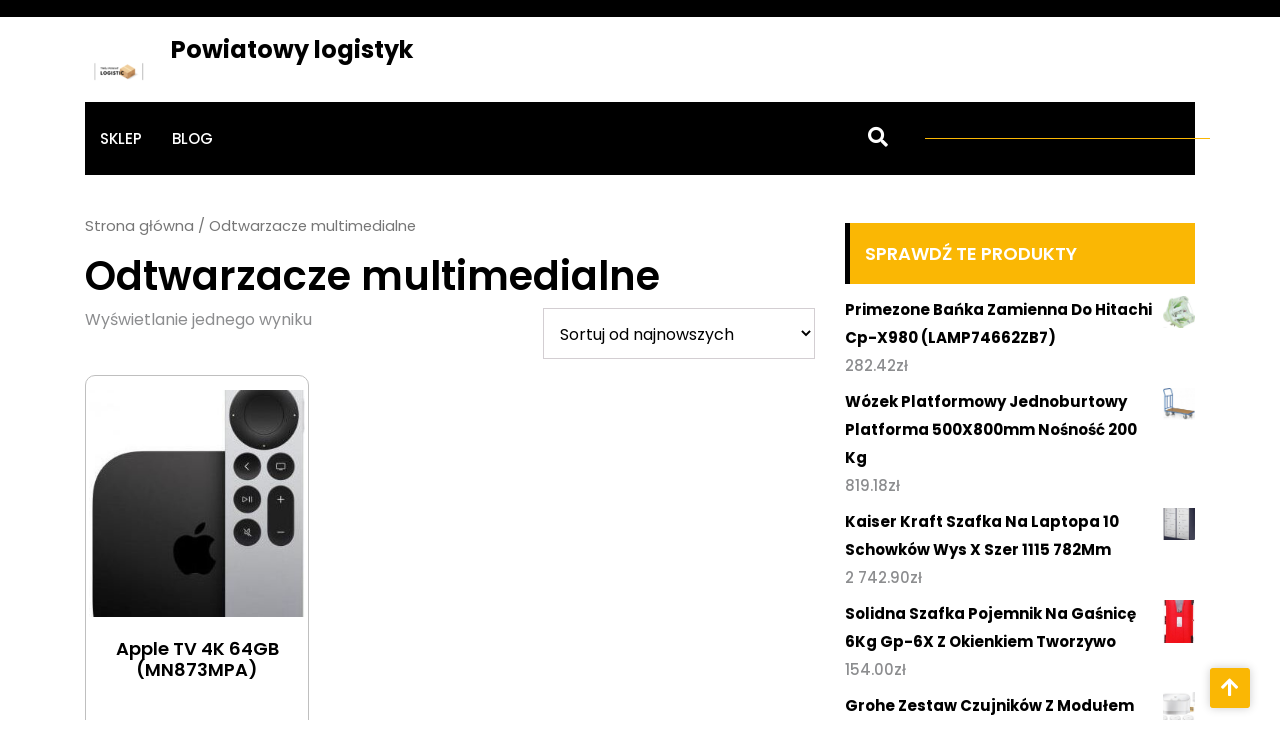

--- FILE ---
content_type: text/html; charset=UTF-8
request_url: https://powiatolkusz.pl/kategoria-produktu/odtwarzacze-multimedialne/
body_size: 13000
content:
<!DOCTYPE html>
<html lang="pl-PL">
<head>

<meta http-equiv="Content-Type" content="text/html; charset=UTF-8" />
<meta name="viewport" content="width=device-width, initial-scale=1.0, maximum-scale=1.2, user-scalable=yes" />

<title>Odtwarzacze multimedialne &#8211; Powiatowy logistyk</title>
<meta name='robots' content='max-image-preview:large' />
<link rel="alternate" type="application/rss+xml" title="Powiatowy logistyk &raquo; Kanał z wpisami" href="https://powiatolkusz.pl/feed/" />
<link rel="alternate" type="application/rss+xml" title="Powiatowy logistyk &raquo; Kanał z komentarzami" href="https://powiatolkusz.pl/comments/feed/" />
<link rel="alternate" type="application/rss+xml" title="Kanał Powiatowy logistyk &raquo; Odtwarzacze multimedialne Kategoria" href="https://powiatolkusz.pl/kategoria-produktu/odtwarzacze-multimedialne/feed/" />
<script type="text/javascript">
window._wpemojiSettings = {"baseUrl":"https:\/\/s.w.org\/images\/core\/emoji\/14.0.0\/72x72\/","ext":".png","svgUrl":"https:\/\/s.w.org\/images\/core\/emoji\/14.0.0\/svg\/","svgExt":".svg","source":{"concatemoji":"https:\/\/powiatolkusz.pl\/wp-includes\/js\/wp-emoji-release.min.js?ver=6.2"}};
/*! This file is auto-generated */
!function(e,a,t){var n,r,o,i=a.createElement("canvas"),p=i.getContext&&i.getContext("2d");function s(e,t){p.clearRect(0,0,i.width,i.height),p.fillText(e,0,0);e=i.toDataURL();return p.clearRect(0,0,i.width,i.height),p.fillText(t,0,0),e===i.toDataURL()}function c(e){var t=a.createElement("script");t.src=e,t.defer=t.type="text/javascript",a.getElementsByTagName("head")[0].appendChild(t)}for(o=Array("flag","emoji"),t.supports={everything:!0,everythingExceptFlag:!0},r=0;r<o.length;r++)t.supports[o[r]]=function(e){if(p&&p.fillText)switch(p.textBaseline="top",p.font="600 32px Arial",e){case"flag":return s("\ud83c\udff3\ufe0f\u200d\u26a7\ufe0f","\ud83c\udff3\ufe0f\u200b\u26a7\ufe0f")?!1:!s("\ud83c\uddfa\ud83c\uddf3","\ud83c\uddfa\u200b\ud83c\uddf3")&&!s("\ud83c\udff4\udb40\udc67\udb40\udc62\udb40\udc65\udb40\udc6e\udb40\udc67\udb40\udc7f","\ud83c\udff4\u200b\udb40\udc67\u200b\udb40\udc62\u200b\udb40\udc65\u200b\udb40\udc6e\u200b\udb40\udc67\u200b\udb40\udc7f");case"emoji":return!s("\ud83e\udef1\ud83c\udffb\u200d\ud83e\udef2\ud83c\udfff","\ud83e\udef1\ud83c\udffb\u200b\ud83e\udef2\ud83c\udfff")}return!1}(o[r]),t.supports.everything=t.supports.everything&&t.supports[o[r]],"flag"!==o[r]&&(t.supports.everythingExceptFlag=t.supports.everythingExceptFlag&&t.supports[o[r]]);t.supports.everythingExceptFlag=t.supports.everythingExceptFlag&&!t.supports.flag,t.DOMReady=!1,t.readyCallback=function(){t.DOMReady=!0},t.supports.everything||(n=function(){t.readyCallback()},a.addEventListener?(a.addEventListener("DOMContentLoaded",n,!1),e.addEventListener("load",n,!1)):(e.attachEvent("onload",n),a.attachEvent("onreadystatechange",function(){"complete"===a.readyState&&t.readyCallback()})),(e=t.source||{}).concatemoji?c(e.concatemoji):e.wpemoji&&e.twemoji&&(c(e.twemoji),c(e.wpemoji)))}(window,document,window._wpemojiSettings);
</script>
<style type="text/css">
img.wp-smiley,
img.emoji {
	display: inline !important;
	border: none !important;
	box-shadow: none !important;
	height: 1em !important;
	width: 1em !important;
	margin: 0 0.07em !important;
	vertical-align: -0.1em !important;
	background: none !important;
	padding: 0 !important;
}
</style>
	<link rel='stylesheet' id='wp-block-library-css' href='https://powiatolkusz.pl/wp-includes/css/dist/block-library/style.min.css?ver=6.2' type='text/css' media='all' />
<style id='wp-block-library-theme-inline-css' type='text/css'>
.wp-block-audio figcaption{color:#555;font-size:13px;text-align:center}.is-dark-theme .wp-block-audio figcaption{color:hsla(0,0%,100%,.65)}.wp-block-audio{margin:0 0 1em}.wp-block-code{border:1px solid #ccc;border-radius:4px;font-family:Menlo,Consolas,monaco,monospace;padding:.8em 1em}.wp-block-embed figcaption{color:#555;font-size:13px;text-align:center}.is-dark-theme .wp-block-embed figcaption{color:hsla(0,0%,100%,.65)}.wp-block-embed{margin:0 0 1em}.blocks-gallery-caption{color:#555;font-size:13px;text-align:center}.is-dark-theme .blocks-gallery-caption{color:hsla(0,0%,100%,.65)}.wp-block-image figcaption{color:#555;font-size:13px;text-align:center}.is-dark-theme .wp-block-image figcaption{color:hsla(0,0%,100%,.65)}.wp-block-image{margin:0 0 1em}.wp-block-pullquote{border-bottom:4px solid;border-top:4px solid;color:currentColor;margin-bottom:1.75em}.wp-block-pullquote cite,.wp-block-pullquote footer,.wp-block-pullquote__citation{color:currentColor;font-size:.8125em;font-style:normal;text-transform:uppercase}.wp-block-quote{border-left:.25em solid;margin:0 0 1.75em;padding-left:1em}.wp-block-quote cite,.wp-block-quote footer{color:currentColor;font-size:.8125em;font-style:normal;position:relative}.wp-block-quote.has-text-align-right{border-left:none;border-right:.25em solid;padding-left:0;padding-right:1em}.wp-block-quote.has-text-align-center{border:none;padding-left:0}.wp-block-quote.is-large,.wp-block-quote.is-style-large,.wp-block-quote.is-style-plain{border:none}.wp-block-search .wp-block-search__label{font-weight:700}.wp-block-search__button{border:1px solid #ccc;padding:.375em .625em}:where(.wp-block-group.has-background){padding:1.25em 2.375em}.wp-block-separator.has-css-opacity{opacity:.4}.wp-block-separator{border:none;border-bottom:2px solid;margin-left:auto;margin-right:auto}.wp-block-separator.has-alpha-channel-opacity{opacity:1}.wp-block-separator:not(.is-style-wide):not(.is-style-dots){width:100px}.wp-block-separator.has-background:not(.is-style-dots){border-bottom:none;height:1px}.wp-block-separator.has-background:not(.is-style-wide):not(.is-style-dots){height:2px}.wp-block-table{margin:0 0 1em}.wp-block-table td,.wp-block-table th{word-break:normal}.wp-block-table figcaption{color:#555;font-size:13px;text-align:center}.is-dark-theme .wp-block-table figcaption{color:hsla(0,0%,100%,.65)}.wp-block-video figcaption{color:#555;font-size:13px;text-align:center}.is-dark-theme .wp-block-video figcaption{color:hsla(0,0%,100%,.65)}.wp-block-video{margin:0 0 1em}.wp-block-template-part.has-background{margin-bottom:0;margin-top:0;padding:1.25em 2.375em}
</style>
<link rel='stylesheet' id='wc-blocks-vendors-style-css' href='https://powiatolkusz.pl/wp-content/plugins/woocommerce/packages/woocommerce-blocks/build/wc-blocks-vendors-style.css?ver=9.8.5' type='text/css' media='all' />
<link rel='stylesheet' id='wc-blocks-style-css' href='https://powiatolkusz.pl/wp-content/plugins/woocommerce/packages/woocommerce-blocks/build/wc-blocks-style.css?ver=9.8.5' type='text/css' media='all' />
<link rel='stylesheet' id='classic-theme-styles-css' href='https://powiatolkusz.pl/wp-includes/css/classic-themes.min.css?ver=6.2' type='text/css' media='all' />
<style id='global-styles-inline-css' type='text/css'>
body{--wp--preset--color--black: #000000;--wp--preset--color--cyan-bluish-gray: #abb8c3;--wp--preset--color--white: #ffffff;--wp--preset--color--pale-pink: #f78da7;--wp--preset--color--vivid-red: #cf2e2e;--wp--preset--color--luminous-vivid-orange: #ff6900;--wp--preset--color--luminous-vivid-amber: #fcb900;--wp--preset--color--light-green-cyan: #7bdcb5;--wp--preset--color--vivid-green-cyan: #00d084;--wp--preset--color--pale-cyan-blue: #8ed1fc;--wp--preset--color--vivid-cyan-blue: #0693e3;--wp--preset--color--vivid-purple: #9b51e0;--wp--preset--gradient--vivid-cyan-blue-to-vivid-purple: linear-gradient(135deg,rgba(6,147,227,1) 0%,rgb(155,81,224) 100%);--wp--preset--gradient--light-green-cyan-to-vivid-green-cyan: linear-gradient(135deg,rgb(122,220,180) 0%,rgb(0,208,130) 100%);--wp--preset--gradient--luminous-vivid-amber-to-luminous-vivid-orange: linear-gradient(135deg,rgba(252,185,0,1) 0%,rgba(255,105,0,1) 100%);--wp--preset--gradient--luminous-vivid-orange-to-vivid-red: linear-gradient(135deg,rgba(255,105,0,1) 0%,rgb(207,46,46) 100%);--wp--preset--gradient--very-light-gray-to-cyan-bluish-gray: linear-gradient(135deg,rgb(238,238,238) 0%,rgb(169,184,195) 100%);--wp--preset--gradient--cool-to-warm-spectrum: linear-gradient(135deg,rgb(74,234,220) 0%,rgb(151,120,209) 20%,rgb(207,42,186) 40%,rgb(238,44,130) 60%,rgb(251,105,98) 80%,rgb(254,248,76) 100%);--wp--preset--gradient--blush-light-purple: linear-gradient(135deg,rgb(255,206,236) 0%,rgb(152,150,240) 100%);--wp--preset--gradient--blush-bordeaux: linear-gradient(135deg,rgb(254,205,165) 0%,rgb(254,45,45) 50%,rgb(107,0,62) 100%);--wp--preset--gradient--luminous-dusk: linear-gradient(135deg,rgb(255,203,112) 0%,rgb(199,81,192) 50%,rgb(65,88,208) 100%);--wp--preset--gradient--pale-ocean: linear-gradient(135deg,rgb(255,245,203) 0%,rgb(182,227,212) 50%,rgb(51,167,181) 100%);--wp--preset--gradient--electric-grass: linear-gradient(135deg,rgb(202,248,128) 0%,rgb(113,206,126) 100%);--wp--preset--gradient--midnight: linear-gradient(135deg,rgb(2,3,129) 0%,rgb(40,116,252) 100%);--wp--preset--duotone--dark-grayscale: url('#wp-duotone-dark-grayscale');--wp--preset--duotone--grayscale: url('#wp-duotone-grayscale');--wp--preset--duotone--purple-yellow: url('#wp-duotone-purple-yellow');--wp--preset--duotone--blue-red: url('#wp-duotone-blue-red');--wp--preset--duotone--midnight: url('#wp-duotone-midnight');--wp--preset--duotone--magenta-yellow: url('#wp-duotone-magenta-yellow');--wp--preset--duotone--purple-green: url('#wp-duotone-purple-green');--wp--preset--duotone--blue-orange: url('#wp-duotone-blue-orange');--wp--preset--font-size--small: 13px;--wp--preset--font-size--medium: 20px;--wp--preset--font-size--large: 36px;--wp--preset--font-size--x-large: 42px;--wp--preset--spacing--20: 0.44rem;--wp--preset--spacing--30: 0.67rem;--wp--preset--spacing--40: 1rem;--wp--preset--spacing--50: 1.5rem;--wp--preset--spacing--60: 2.25rem;--wp--preset--spacing--70: 3.38rem;--wp--preset--spacing--80: 5.06rem;--wp--preset--shadow--natural: 6px 6px 9px rgba(0, 0, 0, 0.2);--wp--preset--shadow--deep: 12px 12px 50px rgba(0, 0, 0, 0.4);--wp--preset--shadow--sharp: 6px 6px 0px rgba(0, 0, 0, 0.2);--wp--preset--shadow--outlined: 6px 6px 0px -3px rgba(255, 255, 255, 1), 6px 6px rgba(0, 0, 0, 1);--wp--preset--shadow--crisp: 6px 6px 0px rgba(0, 0, 0, 1);}:where(.is-layout-flex){gap: 0.5em;}body .is-layout-flow > .alignleft{float: left;margin-inline-start: 0;margin-inline-end: 2em;}body .is-layout-flow > .alignright{float: right;margin-inline-start: 2em;margin-inline-end: 0;}body .is-layout-flow > .aligncenter{margin-left: auto !important;margin-right: auto !important;}body .is-layout-constrained > .alignleft{float: left;margin-inline-start: 0;margin-inline-end: 2em;}body .is-layout-constrained > .alignright{float: right;margin-inline-start: 2em;margin-inline-end: 0;}body .is-layout-constrained > .aligncenter{margin-left: auto !important;margin-right: auto !important;}body .is-layout-constrained > :where(:not(.alignleft):not(.alignright):not(.alignfull)){max-width: var(--wp--style--global--content-size);margin-left: auto !important;margin-right: auto !important;}body .is-layout-constrained > .alignwide{max-width: var(--wp--style--global--wide-size);}body .is-layout-flex{display: flex;}body .is-layout-flex{flex-wrap: wrap;align-items: center;}body .is-layout-flex > *{margin: 0;}:where(.wp-block-columns.is-layout-flex){gap: 2em;}.has-black-color{color: var(--wp--preset--color--black) !important;}.has-cyan-bluish-gray-color{color: var(--wp--preset--color--cyan-bluish-gray) !important;}.has-white-color{color: var(--wp--preset--color--white) !important;}.has-pale-pink-color{color: var(--wp--preset--color--pale-pink) !important;}.has-vivid-red-color{color: var(--wp--preset--color--vivid-red) !important;}.has-luminous-vivid-orange-color{color: var(--wp--preset--color--luminous-vivid-orange) !important;}.has-luminous-vivid-amber-color{color: var(--wp--preset--color--luminous-vivid-amber) !important;}.has-light-green-cyan-color{color: var(--wp--preset--color--light-green-cyan) !important;}.has-vivid-green-cyan-color{color: var(--wp--preset--color--vivid-green-cyan) !important;}.has-pale-cyan-blue-color{color: var(--wp--preset--color--pale-cyan-blue) !important;}.has-vivid-cyan-blue-color{color: var(--wp--preset--color--vivid-cyan-blue) !important;}.has-vivid-purple-color{color: var(--wp--preset--color--vivid-purple) !important;}.has-black-background-color{background-color: var(--wp--preset--color--black) !important;}.has-cyan-bluish-gray-background-color{background-color: var(--wp--preset--color--cyan-bluish-gray) !important;}.has-white-background-color{background-color: var(--wp--preset--color--white) !important;}.has-pale-pink-background-color{background-color: var(--wp--preset--color--pale-pink) !important;}.has-vivid-red-background-color{background-color: var(--wp--preset--color--vivid-red) !important;}.has-luminous-vivid-orange-background-color{background-color: var(--wp--preset--color--luminous-vivid-orange) !important;}.has-luminous-vivid-amber-background-color{background-color: var(--wp--preset--color--luminous-vivid-amber) !important;}.has-light-green-cyan-background-color{background-color: var(--wp--preset--color--light-green-cyan) !important;}.has-vivid-green-cyan-background-color{background-color: var(--wp--preset--color--vivid-green-cyan) !important;}.has-pale-cyan-blue-background-color{background-color: var(--wp--preset--color--pale-cyan-blue) !important;}.has-vivid-cyan-blue-background-color{background-color: var(--wp--preset--color--vivid-cyan-blue) !important;}.has-vivid-purple-background-color{background-color: var(--wp--preset--color--vivid-purple) !important;}.has-black-border-color{border-color: var(--wp--preset--color--black) !important;}.has-cyan-bluish-gray-border-color{border-color: var(--wp--preset--color--cyan-bluish-gray) !important;}.has-white-border-color{border-color: var(--wp--preset--color--white) !important;}.has-pale-pink-border-color{border-color: var(--wp--preset--color--pale-pink) !important;}.has-vivid-red-border-color{border-color: var(--wp--preset--color--vivid-red) !important;}.has-luminous-vivid-orange-border-color{border-color: var(--wp--preset--color--luminous-vivid-orange) !important;}.has-luminous-vivid-amber-border-color{border-color: var(--wp--preset--color--luminous-vivid-amber) !important;}.has-light-green-cyan-border-color{border-color: var(--wp--preset--color--light-green-cyan) !important;}.has-vivid-green-cyan-border-color{border-color: var(--wp--preset--color--vivid-green-cyan) !important;}.has-pale-cyan-blue-border-color{border-color: var(--wp--preset--color--pale-cyan-blue) !important;}.has-vivid-cyan-blue-border-color{border-color: var(--wp--preset--color--vivid-cyan-blue) !important;}.has-vivid-purple-border-color{border-color: var(--wp--preset--color--vivid-purple) !important;}.has-vivid-cyan-blue-to-vivid-purple-gradient-background{background: var(--wp--preset--gradient--vivid-cyan-blue-to-vivid-purple) !important;}.has-light-green-cyan-to-vivid-green-cyan-gradient-background{background: var(--wp--preset--gradient--light-green-cyan-to-vivid-green-cyan) !important;}.has-luminous-vivid-amber-to-luminous-vivid-orange-gradient-background{background: var(--wp--preset--gradient--luminous-vivid-amber-to-luminous-vivid-orange) !important;}.has-luminous-vivid-orange-to-vivid-red-gradient-background{background: var(--wp--preset--gradient--luminous-vivid-orange-to-vivid-red) !important;}.has-very-light-gray-to-cyan-bluish-gray-gradient-background{background: var(--wp--preset--gradient--very-light-gray-to-cyan-bluish-gray) !important;}.has-cool-to-warm-spectrum-gradient-background{background: var(--wp--preset--gradient--cool-to-warm-spectrum) !important;}.has-blush-light-purple-gradient-background{background: var(--wp--preset--gradient--blush-light-purple) !important;}.has-blush-bordeaux-gradient-background{background: var(--wp--preset--gradient--blush-bordeaux) !important;}.has-luminous-dusk-gradient-background{background: var(--wp--preset--gradient--luminous-dusk) !important;}.has-pale-ocean-gradient-background{background: var(--wp--preset--gradient--pale-ocean) !important;}.has-electric-grass-gradient-background{background: var(--wp--preset--gradient--electric-grass) !important;}.has-midnight-gradient-background{background: var(--wp--preset--gradient--midnight) !important;}.has-small-font-size{font-size: var(--wp--preset--font-size--small) !important;}.has-medium-font-size{font-size: var(--wp--preset--font-size--medium) !important;}.has-large-font-size{font-size: var(--wp--preset--font-size--large) !important;}.has-x-large-font-size{font-size: var(--wp--preset--font-size--x-large) !important;}
.wp-block-navigation a:where(:not(.wp-element-button)){color: inherit;}
:where(.wp-block-columns.is-layout-flex){gap: 2em;}
.wp-block-pullquote{font-size: 1.5em;line-height: 1.6;}
</style>
<link rel='stylesheet' id='woocommerce-layout-css' href='https://powiatolkusz.pl/wp-content/plugins/woocommerce/assets/css/woocommerce-layout.css?ver=7.6.1' type='text/css' media='all' />
<link rel='stylesheet' id='woocommerce-smallscreen-css' href='https://powiatolkusz.pl/wp-content/plugins/woocommerce/assets/css/woocommerce-smallscreen.css?ver=7.6.1' type='text/css' media='only screen and (max-width: 768px)' />
<link rel='stylesheet' id='woocommerce-general-css' href='https://powiatolkusz.pl/wp-content/plugins/woocommerce/assets/css/woocommerce.css?ver=7.6.1' type='text/css' media='all' />
<style id='woocommerce-inline-inline-css' type='text/css'>
.woocommerce form .form-row .required { visibility: visible; }
</style>
<link rel='stylesheet' id='google-fonts-poppins-css' href='https://powiatolkusz.pl/wp-content/fonts/924f2b451ddbac00cd89832d22083e39.css?ver=1.0' type='text/css' media='all' />
<link rel='stylesheet' id='bootstrap-css-css' href='https://powiatolkusz.pl/wp-content/themes/logistic-cargo-trucking/css/bootstrap.css?ver=4.5.0' type='text/css' media='all' />
<link rel='stylesheet' id='fontawesome-css-css' href='https://powiatolkusz.pl/wp-content/themes/logistic-cargo-trucking/css/fontawesome-all.css?ver=4.5.0' type='text/css' media='all' />
<link rel='stylesheet' id='owl.carousel-css-css' href='https://powiatolkusz.pl/wp-content/themes/logistic-cargo-trucking/css/owl.carousel.css?ver=2.3.4' type='text/css' media='all' />
<link rel='stylesheet' id='logistic-cargo-trucking-style-css' href='https://powiatolkusz.pl/wp-content/themes/logistic-cargo-trucking/style.css?ver=6.2' type='text/css' media='all' />
<style id='logistic-cargo-trucking-style-inline-css' type='text/css'>
#main-menu ul li a{text-transform: uppercase ; font-size: 15px;}body{width: %; margin: auto;}.blog_inner_box{text-align:center;}

		.custom-logo{
			height: px !important;
			width: px !important;
		}
	

		.button-box,#main-menu ul.children li a:hover,#main-menu ul.sub-menu li a:hover,p.slider_btn a,.slider .owl-nav button,.pagination .nav-links a:hover,.pagination .nav-links a:focus,.pagination .nav-links span.current,.logistic-cargo-trucking-pagination span.current,.logistic-cargo-trucking-pagination span.current:hover,.logistic-cargo-trucking-pagination span.current:focus,.logistic-cargo-trucking-pagination a span:hover,.logistic-cargo-trucking-pagination a span:focus,.comment-respond input#submit,.comment-reply a,.sidebar-area .tagcloud a:hover,.searchform input[type=submit],.searchform input[type=submit]:hover ,.searchform input[type=submit]:focus,.menu-toggle,.dropdown-toggle,.scroll-up a,nav.woocommerce-MyAccount-navigation ul li,.woocommerce .woocommerce-info .button, .woocommerce .woocommerce-message .button,.woocommerce-page .woocommerce-info .button, .woocommerce-page .woocommerce-message .button,.woocommerce button.button,.woocommerce a.button,.woocommerce a.button.alt,.woocommerce a.button,.sidebar-area h4.title,.sidebar-area .tagcloud a,.woocommerce #respond input#submit.alt, .woocommerce a.button.alt, .woocommerce button.button.alt, .woocommerce input.button.alt, .woocommerce #respond input#submit, .woocommerce a.button, .woocommerce button.button, .woocommerce input.button, .woocommerce a.added_to_cart {
			background: ;
		}
		a:hover,a:focus,.logo a:hover,.logo a:focus,.header p i,.social-links a,#main-menu a:hover,#main-menu ul li a:hover,#main-menu li:hover > a,#main-menu a:focus,#main-menu ul li a:focus,#main-menu li.focus > a,#main-menu li:focus > a,#main-menu ul li.current-menu-item > a,#main-menu ul li.current_page_item > a,#main-menu ul li.current-menu-parent > a,#main-menu ul li.current_page_ancestor > a,#main-menu ul li.current-menu-ancestor > a,.post-meta i,.logo a:hover,.logo a:focus,.header p span,.woocommerce ul.products li.product .price, .woocommerce div.product p.price, .woocommerce div.product span.price {
			color: ;
		}
		#main-menu a:hover,#main-menu ul li a:hover,#main-menu li:hover > a,#main-menu a:focus,#main-menu ul li a:focus,#main-menu li.focus > a,#main-menu li:focus > a,#main-menu ul li.current-menu-item > a,#main-menu ul li.current_page_item > a,#main-menu ul li.current-menu-parent > a,.section_two .owl-carousel button.owl-dot.active,.slider .owl-carousel button.owl-dot.active,#main-menu a:hover,#main-menu ul li.current_page_ancestor > a,#main-menu ul li.current-menu-ancestor > a {
			border-color: ;
		}
		p.slider_btn a,.slider .owl-nav button {
			background:  !important;
		}
		.menu-block,footer,.scroll-up a:hover,.wp-playlist-dark,nav.woocommerce-MyAccount-navigation ul li:hover,.woocommerce #respond input#submit.alt:hover, .woocommerce a.button.alt:hover, .woocommerce button.button.alt:hover, .woocommerce input.button.alt:hover,.woocommerce #respond input#submit:hover, .woocommerce a.button:hover, .woocommerce button.button:hover, .woocommerce input.button:hover,.woocommerce a.added_to_cart:hover,.woocommerce ul.products li.product .onsale,.woocommerce span.onsale {
			background: ;
		}
		p.slider_btn a:hover,.comment-respond input#submit:hover,.comment-reply a:hover {
			background: !important;
		}
		a,h1,h2,h3,h4,h5,h6,.header p,.logo a,.logo span,.social-links a:hover,.top-header p,#main-menu ul.children li a ,#main-menu ul.sub-menu li a,pre,.woocommerce ul.products li.product .price,.woocommerce div.product p.price, .woocommerce div.product span.price{
			color: ;
		}
		.slider .owl-nav button,.sidebar-area .tagcloud a{
			color: !important;
		}
		.section_two .owl-carousel button.owl-dot{
			border-color: ;
		}
	}
	
</style>
<link rel='stylesheet' id='logistic-cargo-trucking-media-css-css' href='https://powiatolkusz.pl/wp-content/themes/logistic-cargo-trucking/css/media.css?ver=2.3.4' type='text/css' media='all' />
<link rel='stylesheet' id='dashicons-css' href='https://powiatolkusz.pl/wp-includes/css/dashicons.min.css?ver=6.2' type='text/css' media='all' />
<link rel='stylesheet' id='logistic-cargo-trucking-woocommerce-css-css' href='https://powiatolkusz.pl/wp-content/themes/logistic-cargo-trucking/css/woocommerce.css?ver=2.3.4' type='text/css' media='all' />
<style id='logistic-cargo-trucking-woocommerce-css-inline-css' type='text/css'>

		.button-box,#main-menu ul.children li a:hover,#main-menu ul.sub-menu li a:hover,p.slider_btn a,.slider .owl-nav button,.pagination .nav-links a:hover,.pagination .nav-links a:focus,.pagination .nav-links span.current,.logistic-cargo-trucking-pagination span.current,.logistic-cargo-trucking-pagination span.current:hover,.logistic-cargo-trucking-pagination span.current:focus,.logistic-cargo-trucking-pagination a span:hover,.logistic-cargo-trucking-pagination a span:focus,.comment-respond input#submit,.comment-reply a,.sidebar-area .tagcloud a:hover,.searchform input[type=submit],.searchform input[type=submit]:hover ,.searchform input[type=submit]:focus,.menu-toggle,.dropdown-toggle,.scroll-up a,nav.woocommerce-MyAccount-navigation ul li,.woocommerce .woocommerce-info .button, .woocommerce .woocommerce-message .button,.woocommerce-page .woocommerce-info .button, .woocommerce-page .woocommerce-message .button,.woocommerce button.button,.woocommerce a.button,.woocommerce a.button.alt,.woocommerce a.button,.sidebar-area h4.title,.sidebar-area .tagcloud a,.woocommerce #respond input#submit.alt, .woocommerce a.button.alt, .woocommerce button.button.alt, .woocommerce input.button.alt, .woocommerce #respond input#submit, .woocommerce a.button, .woocommerce button.button, .woocommerce input.button, .woocommerce a.added_to_cart {
			background: ;
		}
		a:hover,a:focus,.logo a:hover,.logo a:focus,.header p i,.social-links a,#main-menu a:hover,#main-menu ul li a:hover,#main-menu li:hover > a,#main-menu a:focus,#main-menu ul li a:focus,#main-menu li.focus > a,#main-menu li:focus > a,#main-menu ul li.current-menu-item > a,#main-menu ul li.current_page_item > a,#main-menu ul li.current-menu-parent > a,#main-menu ul li.current_page_ancestor > a,#main-menu ul li.current-menu-ancestor > a,.post-meta i,.logo a:hover,.logo a:focus,.header p span,.woocommerce ul.products li.product .price, .woocommerce div.product p.price, .woocommerce div.product span.price {
			color: ;
		}
		#main-menu a:hover,#main-menu ul li a:hover,#main-menu li:hover > a,#main-menu a:focus,#main-menu ul li a:focus,#main-menu li.focus > a,#main-menu li:focus > a,#main-menu ul li.current-menu-item > a,#main-menu ul li.current_page_item > a,#main-menu ul li.current-menu-parent > a,.section_two .owl-carousel button.owl-dot.active,.slider .owl-carousel button.owl-dot.active,#main-menu a:hover,#main-menu ul li.current_page_ancestor > a,#main-menu ul li.current-menu-ancestor > a {
			border-color: ;
		}
		p.slider_btn a,.slider .owl-nav button {
			background:  !important;
		}
		.menu-block,footer,.scroll-up a:hover,.wp-playlist-dark,nav.woocommerce-MyAccount-navigation ul li:hover,.woocommerce #respond input#submit.alt:hover, .woocommerce a.button.alt:hover, .woocommerce button.button.alt:hover, .woocommerce input.button.alt:hover,.woocommerce #respond input#submit:hover, .woocommerce a.button:hover, .woocommerce button.button:hover, .woocommerce input.button:hover,.woocommerce a.added_to_cart:hover,.woocommerce ul.products li.product .onsale,.woocommerce span.onsale {
			background: ;
		}
		p.slider_btn a:hover,.comment-respond input#submit:hover,.comment-reply a:hover {
			background: !important;
		}
		a,h1,h2,h3,h4,h5,h6,.header p,.logo a,.logo span,.social-links a:hover,.top-header p,#main-menu ul.children li a ,#main-menu ul.sub-menu li a,pre,.woocommerce ul.products li.product .price,.woocommerce div.product p.price, .woocommerce div.product span.price{
			color: ;
		}
		.slider .owl-nav button,.sidebar-area .tagcloud a{
			color: !important;
		}
		.section_two .owl-carousel button.owl-dot{
			border-color: ;
		}
	}
	
</style>
<script type='text/javascript' src='https://powiatolkusz.pl/wp-includes/js/jquery/jquery.min.js?ver=3.6.3' id='jquery-core-js'></script>
<script type='text/javascript' src='https://powiatolkusz.pl/wp-includes/js/jquery/jquery-migrate.min.js?ver=3.4.0' id='jquery-migrate-js'></script>
<link rel="https://api.w.org/" href="https://powiatolkusz.pl/wp-json/" /><link rel="alternate" type="application/json" href="https://powiatolkusz.pl/wp-json/wp/v2/product_cat/182" /><link rel="EditURI" type="application/rsd+xml" title="RSD" href="https://powiatolkusz.pl/xmlrpc.php?rsd" />
<link rel="wlwmanifest" type="application/wlwmanifest+xml" href="https://powiatolkusz.pl/wp-includes/wlwmanifest.xml" />
<meta name="generator" content="WordPress 6.2" />
<meta name="generator" content="WooCommerce 7.6.1" />
	<noscript><style>.woocommerce-product-gallery{ opacity: 1 !important; }</style></noscript>
	<link rel="icon" href="https://powiatolkusz.pl/wp-content/uploads/2023/04/cropped-cropped-logo-32x32.png" sizes="32x32" />
<link rel="icon" href="https://powiatolkusz.pl/wp-content/uploads/2023/04/cropped-cropped-logo-192x192.png" sizes="192x192" />
<link rel="apple-touch-icon" href="https://powiatolkusz.pl/wp-content/uploads/2023/04/cropped-cropped-logo-180x180.png" />
<meta name="msapplication-TileImage" content="https://powiatolkusz.pl/wp-content/uploads/2023/04/cropped-cropped-logo-270x270.png" />
		<style type="text/css" id="wp-custom-css">
			.woocommerce ul.products li.product a img {
    height: 250px;
    object-fit: contain;
		width:100%;
}

.woocommerce ul.products li.product .woocommerce-loop-product__title {
    height: 120px;
    overflow: hidden;
}
.woocommerce ul.products li.product, .woocommerce-page ul.products li.product{
	border:#bfbfbf solid 1px;
	padding:3px;
	border-radius:10px;
}
.cross-sell-products {
    display: block;
    width: auto;
	min-height:450px;
	margin-bottom:40px;
}
.cross-sell-product-columns{
	
}
.cross-sell-product {
    width: 30%;
    height: 100%;
    display: block;
    padding: 10px;
	float:left;
	
}
.cross-sell-product img{
    height: 250px;
    object-fit: contain;
    width: 100%;
}
.related .products{
	margin-top:50px;
	clear:both;
}
.cross-sell-product-columns {
    width: 100%;
    height: 100%;
    display: flex;
    justify-content: space-around;
}
.logo-content {
    min-width: 340px;
}
.slider .owl-nav button, .sidebar-area .tagcloud a{
	background:none;
	color:#fab704;
	font-size:11px!important;
	padding:1px;
}
.tagcloud{
overflow: auto;
    height: 300px;
}		</style>
		
</head>

<body class="archive tax-product_cat term-odtwarzacze-multimedialne term-182 wp-custom-logo wp-embed-responsive theme-logistic-cargo-trucking woocommerce woocommerce-page woocommerce-no-js">

<svg xmlns="http://www.w3.org/2000/svg" viewBox="0 0 0 0" width="0" height="0" focusable="false" role="none" style="visibility: hidden; position: absolute; left: -9999px; overflow: hidden;" ><defs><filter id="wp-duotone-dark-grayscale"><feColorMatrix color-interpolation-filters="sRGB" type="matrix" values=" .299 .587 .114 0 0 .299 .587 .114 0 0 .299 .587 .114 0 0 .299 .587 .114 0 0 " /><feComponentTransfer color-interpolation-filters="sRGB" ><feFuncR type="table" tableValues="0 0.49803921568627" /><feFuncG type="table" tableValues="0 0.49803921568627" /><feFuncB type="table" tableValues="0 0.49803921568627" /><feFuncA type="table" tableValues="1 1" /></feComponentTransfer><feComposite in2="SourceGraphic" operator="in" /></filter></defs></svg><svg xmlns="http://www.w3.org/2000/svg" viewBox="0 0 0 0" width="0" height="0" focusable="false" role="none" style="visibility: hidden; position: absolute; left: -9999px; overflow: hidden;" ><defs><filter id="wp-duotone-grayscale"><feColorMatrix color-interpolation-filters="sRGB" type="matrix" values=" .299 .587 .114 0 0 .299 .587 .114 0 0 .299 .587 .114 0 0 .299 .587 .114 0 0 " /><feComponentTransfer color-interpolation-filters="sRGB" ><feFuncR type="table" tableValues="0 1" /><feFuncG type="table" tableValues="0 1" /><feFuncB type="table" tableValues="0 1" /><feFuncA type="table" tableValues="1 1" /></feComponentTransfer><feComposite in2="SourceGraphic" operator="in" /></filter></defs></svg><svg xmlns="http://www.w3.org/2000/svg" viewBox="0 0 0 0" width="0" height="0" focusable="false" role="none" style="visibility: hidden; position: absolute; left: -9999px; overflow: hidden;" ><defs><filter id="wp-duotone-purple-yellow"><feColorMatrix color-interpolation-filters="sRGB" type="matrix" values=" .299 .587 .114 0 0 .299 .587 .114 0 0 .299 .587 .114 0 0 .299 .587 .114 0 0 " /><feComponentTransfer color-interpolation-filters="sRGB" ><feFuncR type="table" tableValues="0.54901960784314 0.98823529411765" /><feFuncG type="table" tableValues="0 1" /><feFuncB type="table" tableValues="0.71764705882353 0.25490196078431" /><feFuncA type="table" tableValues="1 1" /></feComponentTransfer><feComposite in2="SourceGraphic" operator="in" /></filter></defs></svg><svg xmlns="http://www.w3.org/2000/svg" viewBox="0 0 0 0" width="0" height="0" focusable="false" role="none" style="visibility: hidden; position: absolute; left: -9999px; overflow: hidden;" ><defs><filter id="wp-duotone-blue-red"><feColorMatrix color-interpolation-filters="sRGB" type="matrix" values=" .299 .587 .114 0 0 .299 .587 .114 0 0 .299 .587 .114 0 0 .299 .587 .114 0 0 " /><feComponentTransfer color-interpolation-filters="sRGB" ><feFuncR type="table" tableValues="0 1" /><feFuncG type="table" tableValues="0 0.27843137254902" /><feFuncB type="table" tableValues="0.5921568627451 0.27843137254902" /><feFuncA type="table" tableValues="1 1" /></feComponentTransfer><feComposite in2="SourceGraphic" operator="in" /></filter></defs></svg><svg xmlns="http://www.w3.org/2000/svg" viewBox="0 0 0 0" width="0" height="0" focusable="false" role="none" style="visibility: hidden; position: absolute; left: -9999px; overflow: hidden;" ><defs><filter id="wp-duotone-midnight"><feColorMatrix color-interpolation-filters="sRGB" type="matrix" values=" .299 .587 .114 0 0 .299 .587 .114 0 0 .299 .587 .114 0 0 .299 .587 .114 0 0 " /><feComponentTransfer color-interpolation-filters="sRGB" ><feFuncR type="table" tableValues="0 0" /><feFuncG type="table" tableValues="0 0.64705882352941" /><feFuncB type="table" tableValues="0 1" /><feFuncA type="table" tableValues="1 1" /></feComponentTransfer><feComposite in2="SourceGraphic" operator="in" /></filter></defs></svg><svg xmlns="http://www.w3.org/2000/svg" viewBox="0 0 0 0" width="0" height="0" focusable="false" role="none" style="visibility: hidden; position: absolute; left: -9999px; overflow: hidden;" ><defs><filter id="wp-duotone-magenta-yellow"><feColorMatrix color-interpolation-filters="sRGB" type="matrix" values=" .299 .587 .114 0 0 .299 .587 .114 0 0 .299 .587 .114 0 0 .299 .587 .114 0 0 " /><feComponentTransfer color-interpolation-filters="sRGB" ><feFuncR type="table" tableValues="0.78039215686275 1" /><feFuncG type="table" tableValues="0 0.94901960784314" /><feFuncB type="table" tableValues="0.35294117647059 0.47058823529412" /><feFuncA type="table" tableValues="1 1" /></feComponentTransfer><feComposite in2="SourceGraphic" operator="in" /></filter></defs></svg><svg xmlns="http://www.w3.org/2000/svg" viewBox="0 0 0 0" width="0" height="0" focusable="false" role="none" style="visibility: hidden; position: absolute; left: -9999px; overflow: hidden;" ><defs><filter id="wp-duotone-purple-green"><feColorMatrix color-interpolation-filters="sRGB" type="matrix" values=" .299 .587 .114 0 0 .299 .587 .114 0 0 .299 .587 .114 0 0 .299 .587 .114 0 0 " /><feComponentTransfer color-interpolation-filters="sRGB" ><feFuncR type="table" tableValues="0.65098039215686 0.40392156862745" /><feFuncG type="table" tableValues="0 1" /><feFuncB type="table" tableValues="0.44705882352941 0.4" /><feFuncA type="table" tableValues="1 1" /></feComponentTransfer><feComposite in2="SourceGraphic" operator="in" /></filter></defs></svg><svg xmlns="http://www.w3.org/2000/svg" viewBox="0 0 0 0" width="0" height="0" focusable="false" role="none" style="visibility: hidden; position: absolute; left: -9999px; overflow: hidden;" ><defs><filter id="wp-duotone-blue-orange"><feColorMatrix color-interpolation-filters="sRGB" type="matrix" values=" .299 .587 .114 0 0 .299 .587 .114 0 0 .299 .587 .114 0 0 .299 .587 .114 0 0 " /><feComponentTransfer color-interpolation-filters="sRGB" ><feFuncR type="table" tableValues="0.098039215686275 1" /><feFuncG type="table" tableValues="0 0.66274509803922" /><feFuncB type="table" tableValues="0.84705882352941 0.41960784313725" /><feFuncA type="table" tableValues="1 1" /></feComponentTransfer><feComposite in2="SourceGraphic" operator="in" /></filter></defs></svg><a class="skip-link screen-reader-text" href="#content">Skip to content</a>

<div class="top-header text-center text-md-left py-2">
	<div class="container">
		<div class="row">
		    <div class="col-lg-5 col-md-8 align-self-center">
	    	 		    	</div>
		    <div class="col-lg-7 col-md-4 align-self-center">
		    					<div class="social-links text-center text-md-right">
									</div>
		    </div>
		</div>
	</div>
</div>
<header id="site-navigation" class="header text-center text-md-left">
	<div class="container">
		<div class="row mb-md-3 mb-lg-0">
		    <div class="col-lg-3 col-md-12 align-self-center">
		    	<div class="logo text-center text-md-center text-lg-left">
			    	<div class="logo-image mr-3">
				    	<a href="https://powiatolkusz.pl/" class="custom-logo-link" rel="home"><img width="70" height="70" src="https://powiatolkusz.pl/wp-content/uploads/2023/04/cropped-logo-1.png" class="custom-logo" alt="Powiatowy logistyk" decoding="async" /></a>				    </div>
				    <div class="logo-content">
				    	<a href="https://powiatolkusz.pl/" title="Powiatowy logistyk">Powiatowy logistyk</a>					</div>
				</div>
		    </div>
		    <div class="col-lg-3 col-md-4 align-self-center">
		    			    </div>
		    <div class="col-lg-3 col-md-4 align-self-center">
		    			    </div>
		    <div class="col-lg-3 col-md-4 align-self-center">
		    			    </div>
		</div>
	</div>
	<div class="close-sticky main-menus">
		<div class="container">
			<div class="menu-block">
				<div class="row menu-bg-box">
					<div class="col-lg-8 col-md-8 col-12 align-self-center">
													<button class="menu-toggle my-2 p-2" aria-controls="top-menu" aria-expanded="false" type="button">
								<span aria-hidden="true">Menu</span>
							</button>
							<nav id="main-menu" class="close-panal">
								<ul id="menu-nowe-menu" class="menu"><li id="menu-item-1993" class="menu-item menu-item-type-post_type menu-item-object-page menu-item-home menu-item-1993"><a href="https://powiatolkusz.pl/">Sklep</a></li>
<li id="menu-item-1994" class="menu-item menu-item-type-post_type menu-item-object-page menu-item-1994"><a href="https://powiatolkusz.pl/blog/">Blog</a></li>
</ul>								<button class="close-menu my-2 p-2" type="button">
									<span aria-hidden="true"><i class="fa fa-times"></i></span>
								</button>
							</nav>
											</div>
					<div class="col-lg-1 col-md-1 col-12 align-self-center">
								                    <div class="header-search my-4 text-center">
		                        <a class="open-search-form" href="#search-form"><i class="fa fa-search" aria-hidden="true"></i></a>
		                        <div class="search-form"><form method="get" id="searchform" class="searchform" action="https://powiatolkusz.pl/">
	<input placeholder="Type here..." type="text" name="s" id="search" value="" />
	<input type="submit" class="search-submit" value="Search" />
</form>
<a class="close-search-form" href="#close-search-form"><i class="fa fa-times searchform-close-button"></i></a></div>
		                    </div>
		                					</div>
											<div class="col-lg-3 col-md-3 col-12 button-box text-center align-self-center">
													</div>
									</div>
		    </div>
		</div>
</div>
</header>

<div class="container main-wrapper py-4 px-0">
	<main role="main" id="content">
		<div class="row m-0">
			<div class="col-lg-8 col-md-8">
				<div id="primary" class="content-area logistic-cargo-trucking"><main id="content" class="site-main" role="main"><nav class="woocommerce-breadcrumb"><a href="https://powiatolkusz.pl">Strona główna</a>&nbsp;&#47;&nbsp;Odtwarzacze multimedialne</nav>				<header role="banner" class="woocommerce-products-header">
											<h1 class="woocommerce-products-header__title page-title">Odtwarzacze multimedialne</h1>
					
									</header>
				<div class="woocommerce-notices-wrapper"></div><p class="woocommerce-result-count">
	Wyświetlanie jednego wyniku</p>
<form class="woocommerce-ordering" method="get">
	<select name="orderby" class="orderby" aria-label="Zamówienie">
					<option value="popularity" >Sortuj wg popularności</option>
					<option value="rating" >Sortuj wg średniej oceny</option>
					<option value="date"  selected='selected'>Sortuj od najnowszych</option>
					<option value="price" >Sortuj po cenie od najniższej</option>
					<option value="price-desc" >Sortuj po cenie od najwyższej</option>
			</select>
	<input type="hidden" name="paged" value="1" />
	<input type="hidden" name="subid" value="odtwarzacze-multimedialne" /></form>
<ul class="products columns-3">
<li class="product type-product post-863 status-publish first instock product_cat-odtwarzacze-multimedialne product_tag-firma-transportowa product_tag-notino-zwroty product_tag-w-tranzycie-co-to-znaczy has-post-thumbnail product-type-external">
	<a href="https://powiatolkusz.pl/produkt/apple-tv-4k-64gb-mn873mpa/" class="woocommerce-LoopProduct-link woocommerce-loop-product__link"><img width="286" height="300" src="https://powiatolkusz.pl/wp-content/uploads/2023/04/i-apple-tv-4k-64gb-mn873mpa-286x300.jpg" class="attachment-woocommerce_thumbnail size-woocommerce_thumbnail" alt="" decoding="async" loading="lazy" /><h2 class="woocommerce-loop-product__title">Apple TV 4K 64GB (MN873MPA)</h2>
	<span class="price"><span class="woocommerce-Price-amount amount"><bdi>819.97<span class="woocommerce-Price-currencySymbol">&#122;&#322;</span></bdi></span></span>
</a><a href="https://powiatolkusz.pl/425" data-quantity="1" class="button wp-element-button product_type_external" data-product_id="863" data-product_sku="231c404ac4c4" aria-label="Sprawdź Teraz" rel="nofollow">Sprawdź Teraz</a></li>
</ul>
</main></div>
			</div>
							<div class="col-lg-4 col-md-4 col-sm-4">
					<div class="sidebar-area mt-5">
  <div id="woocommerce_products-3" class="sidebar-widget woocommerce widget_products"><h4 class="title">Sprawdź te Produkty</h4><ul class="product_list_widget"><li>
	
	<a href="https://powiatolkusz.pl/produkt/primezone-banka-zamienna-do-hitachi-cp-x980-lamp74662zb7/">
		<img width="300" height="300" src="https://powiatolkusz.pl/wp-content/uploads/2023/04/i-primezone-banka-zamienna-do-hitachi-cp-x980-lamp74662zb7-300x300.jpg" class="attachment-woocommerce_thumbnail size-woocommerce_thumbnail" alt="" decoding="async" loading="lazy" srcset="https://powiatolkusz.pl/wp-content/uploads/2023/04/i-primezone-banka-zamienna-do-hitachi-cp-x980-lamp74662zb7-300x300.jpg 300w, https://powiatolkusz.pl/wp-content/uploads/2023/04/i-primezone-banka-zamienna-do-hitachi-cp-x980-lamp74662zb7-150x150.jpg 150w, https://powiatolkusz.pl/wp-content/uploads/2023/04/i-primezone-banka-zamienna-do-hitachi-cp-x980-lamp74662zb7-100x100.jpg 100w" sizes="(max-width: 300px) 100vw, 300px" />		<span class="product-title">Primezone Bańka Zamienna Do Hitachi Cp-X980 (LAMP74662ZB7)</span>
	</a>

				
	<span class="woocommerce-Price-amount amount"><bdi>282.42<span class="woocommerce-Price-currencySymbol">&#122;&#322;</span></bdi></span>
	</li>
<li>
	
	<a href="https://powiatolkusz.pl/produkt/wozek-platformowy-jednoburtowy-platforma-500x800mm-nosnosc-200-kg/">
		<img width="300" height="300" src="https://powiatolkusz.pl/wp-content/uploads/2023/04/i-wozek-platformowy-jednoburtowy-platforma-500x800mm-nosnosc-200-kg-300x300.jpg" class="attachment-woocommerce_thumbnail size-woocommerce_thumbnail" alt="" decoding="async" loading="lazy" srcset="https://powiatolkusz.pl/wp-content/uploads/2023/04/i-wozek-platformowy-jednoburtowy-platforma-500x800mm-nosnosc-200-kg-300x300.jpg 300w, https://powiatolkusz.pl/wp-content/uploads/2023/04/i-wozek-platformowy-jednoburtowy-platforma-500x800mm-nosnosc-200-kg-150x150.jpg 150w, https://powiatolkusz.pl/wp-content/uploads/2023/04/i-wozek-platformowy-jednoburtowy-platforma-500x800mm-nosnosc-200-kg-100x100.jpg 100w" sizes="(max-width: 300px) 100vw, 300px" />		<span class="product-title">Wózek Platformowy Jednoburtowy Platforma 500X800mm Nośność 200 Kg</span>
	</a>

				
	<span class="woocommerce-Price-amount amount"><bdi>819.18<span class="woocommerce-Price-currencySymbol">&#122;&#322;</span></bdi></span>
	</li>
<li>
	
	<a href="https://powiatolkusz.pl/produkt/kaiser-kraft-szafka-na-laptopa-10-schowkow-wys-x-szer-1115-782mm/">
		<img width="300" height="300" src="https://powiatolkusz.pl/wp-content/uploads/2023/04/i-kaiser-kraft-szafka-na-laptopa-10-schowkow-wys-x-szer-1115-782mm-300x300.jpg" class="attachment-woocommerce_thumbnail size-woocommerce_thumbnail" alt="" decoding="async" loading="lazy" srcset="https://powiatolkusz.pl/wp-content/uploads/2023/04/i-kaiser-kraft-szafka-na-laptopa-10-schowkow-wys-x-szer-1115-782mm-300x300.jpg 300w, https://powiatolkusz.pl/wp-content/uploads/2023/04/i-kaiser-kraft-szafka-na-laptopa-10-schowkow-wys-x-szer-1115-782mm-100x100.jpg 100w, https://powiatolkusz.pl/wp-content/uploads/2023/04/i-kaiser-kraft-szafka-na-laptopa-10-schowkow-wys-x-szer-1115-782mm-150x150.jpg 150w" sizes="(max-width: 300px) 100vw, 300px" />		<span class="product-title">Kaiser Kraft Szafka Na Laptopa 10 Schowków Wys X Szer 1115 782Mm</span>
	</a>

				
	<span class="woocommerce-Price-amount amount"><bdi>2 742.90<span class="woocommerce-Price-currencySymbol">&#122;&#322;</span></bdi></span>
	</li>
<li>
	
	<a href="https://powiatolkusz.pl/produkt/solidna-szafka-pojemnik-na-gasnice-6kg-gp-6x-z-okienkiem-tworzywo/">
		<img width="221" height="300" src="https://powiatolkusz.pl/wp-content/uploads/2023/04/i-solidna-szafka-pojemnik-na-gasnice-6kg-gp-6x-z-okienkiem-tworzywo-221x300.jpg" class="attachment-woocommerce_thumbnail size-woocommerce_thumbnail" alt="" decoding="async" loading="lazy" />		<span class="product-title">Solidna Szafka Pojemnik Na Gaśnicę 6Kg Gp-6X Z Okienkiem Tworzywo</span>
	</a>

				
	<span class="woocommerce-Price-amount amount"><bdi>154.00<span class="woocommerce-Price-currencySymbol">&#122;&#322;</span></bdi></span>
	</li>
<li>
	
	<a href="https://powiatolkusz.pl/produkt/grohe-zestaw-czujnikow-z-modulem-sense-22502ln0/">
		<img width="300" height="300" src="https://powiatolkusz.pl/wp-content/uploads/2023/04/i-grohe-zestaw-czujnikow-z-modulem-sense-22502ln0-300x300.jpg" class="attachment-woocommerce_thumbnail size-woocommerce_thumbnail" alt="" decoding="async" loading="lazy" srcset="https://powiatolkusz.pl/wp-content/uploads/2023/04/i-grohe-zestaw-czujnikow-z-modulem-sense-22502ln0-300x300.jpg 300w, https://powiatolkusz.pl/wp-content/uploads/2023/04/i-grohe-zestaw-czujnikow-z-modulem-sense-22502ln0-150x150.jpg 150w, https://powiatolkusz.pl/wp-content/uploads/2023/04/i-grohe-zestaw-czujnikow-z-modulem-sense-22502ln0-100x100.jpg 100w" sizes="(max-width: 300px) 100vw, 300px" />		<span class="product-title">Grohe Zestaw Czujników Z Modułem Sense 22502Ln0</span>
	</a>

				
	<span class="woocommerce-Price-amount amount"><bdi>3 063.00<span class="woocommerce-Price-currencySymbol">&#122;&#322;</span></bdi></span>
	</li>
<li>
	
	<a href="https://powiatolkusz.pl/produkt/dulux-grunt-kryjacy-podkladowy-8l/">
		<img width="300" height="300" src="https://powiatolkusz.pl/wp-content/uploads/2023/04/i-dulux-grunt-kryjacy-podkladowy-8l-300x300.jpg" class="attachment-woocommerce_thumbnail size-woocommerce_thumbnail" alt="" decoding="async" loading="lazy" srcset="https://powiatolkusz.pl/wp-content/uploads/2023/04/i-dulux-grunt-kryjacy-podkladowy-8l-300x300.jpg 300w, https://powiatolkusz.pl/wp-content/uploads/2023/04/i-dulux-grunt-kryjacy-podkladowy-8l-150x150.jpg 150w, https://powiatolkusz.pl/wp-content/uploads/2023/04/i-dulux-grunt-kryjacy-podkladowy-8l-100x100.jpg 100w" sizes="(max-width: 300px) 100vw, 300px" />		<span class="product-title">Dulux Grunt Kryjący Podkładowy 8L</span>
	</a>

				
	<span class="woocommerce-Price-amount amount"><bdi>69.99<span class="woocommerce-Price-currencySymbol">&#122;&#322;</span></bdi></span>
	</li>
<li>
	
	<a href="https://powiatolkusz.pl/produkt/epson-t0879-pomaranczowy/">
		<img width="300" height="300" src="https://powiatolkusz.pl/wp-content/uploads/2023/04/i-epson-t0879-pomaranczowy-300x300.jpg" class="attachment-woocommerce_thumbnail size-woocommerce_thumbnail" alt="" decoding="async" loading="lazy" srcset="https://powiatolkusz.pl/wp-content/uploads/2023/04/i-epson-t0879-pomaranczowy-300x300.jpg 300w, https://powiatolkusz.pl/wp-content/uploads/2023/04/i-epson-t0879-pomaranczowy-150x150.jpg 150w, https://powiatolkusz.pl/wp-content/uploads/2023/04/i-epson-t0879-pomaranczowy-100x100.jpg 100w" sizes="(max-width: 300px) 100vw, 300px" />		<span class="product-title">Epson T0879 Pomarańczowy</span>
	</a>

				
	<span class="woocommerce-Price-amount amount"><bdi>54.36<span class="woocommerce-Price-currencySymbol">&#122;&#322;</span></bdi></span>
	</li>
<li>
	
	<a href="https://powiatolkusz.pl/produkt/benq-mx560/">
		<img width="300" height="167" src="https://powiatolkusz.pl/wp-content/uploads/2023/04/i-benq-mx560-300x167.jpg" class="attachment-woocommerce_thumbnail size-woocommerce_thumbnail" alt="" decoding="async" loading="lazy" />		<span class="product-title">BenQ MX560</span>
	</a>

				
	<span class="woocommerce-Price-amount amount"><bdi>2 099.99<span class="woocommerce-Price-currencySymbol">&#122;&#322;</span></bdi></span>
	</li>
<li>
	
	<a href="https://powiatolkusz.pl/produkt/contigo-byron-470-ml-szary/">
		<img width="272" height="300" src="https://powiatolkusz.pl/wp-content/uploads/2023/04/i-contigo-byron-470-ml-szary-272x300.jpg" class="attachment-woocommerce_thumbnail size-woocommerce_thumbnail" alt="" decoding="async" loading="lazy" />		<span class="product-title">Contigo Byron 470 Ml Szary</span>
	</a>

				
	<span class="woocommerce-Price-amount amount"><bdi>79.90<span class="woocommerce-Price-currencySymbol">&#122;&#322;</span></bdi></span>
	</li>
<li>
	
	<a href="https://powiatolkusz.pl/produkt/home-appliances-bq27b-kosz-piknikowy/">
		<img width="300" height="300" src="https://powiatolkusz.pl/wp-content/uploads/2023/04/i-home-appliances-bq27b-kosz-piknikowy-300x300.jpg" class="attachment-woocommerce_thumbnail size-woocommerce_thumbnail" alt="" decoding="async" loading="lazy" srcset="https://powiatolkusz.pl/wp-content/uploads/2023/04/i-home-appliances-bq27b-kosz-piknikowy-300x300.jpg 300w, https://powiatolkusz.pl/wp-content/uploads/2023/04/i-home-appliances-bq27b-kosz-piknikowy-150x150.jpg 150w, https://powiatolkusz.pl/wp-content/uploads/2023/04/i-home-appliances-bq27b-kosz-piknikowy-100x100.jpg 100w" sizes="(max-width: 300px) 100vw, 300px" />		<span class="product-title">Home Appliances Bq27B Kosz Piknikowy</span>
	</a>

				
	<span class="woocommerce-Price-amount amount"><bdi>42.00<span class="woocommerce-Price-currencySymbol">&#122;&#322;</span></bdi></span>
	</li>
<li>
	
	<a href="https://powiatolkusz.pl/produkt/tonerpartner-zamiennik-dla-kyocera-mita-tk1130-black-20700070/">
		<img width="300" height="300" src="https://powiatolkusz.pl/wp-content/uploads/2023/04/i-tonerpartner-zamiennik-dla-kyocera-mita-tk1130-black-20700070-300x300.jpg" class="attachment-woocommerce_thumbnail size-woocommerce_thumbnail" alt="" decoding="async" loading="lazy" srcset="https://powiatolkusz.pl/wp-content/uploads/2023/04/i-tonerpartner-zamiennik-dla-kyocera-mita-tk1130-black-20700070-300x300.jpg 300w, https://powiatolkusz.pl/wp-content/uploads/2023/04/i-tonerpartner-zamiennik-dla-kyocera-mita-tk1130-black-20700070-150x150.jpg 150w, https://powiatolkusz.pl/wp-content/uploads/2023/04/i-tonerpartner-zamiennik-dla-kyocera-mita-tk1130-black-20700070-100x100.jpg 100w" sizes="(max-width: 300px) 100vw, 300px" />		<span class="product-title">TonerPartner Zamiennik dla Kyocera Mita TK1130 black (20700070)</span>
	</a>

				
	<span class="woocommerce-Price-amount amount"><bdi>89.09<span class="woocommerce-Price-currencySymbol">&#122;&#322;</span></bdi></span>
	</li>
<li>
	
	<a href="https://powiatolkusz.pl/produkt/pila-yato-yt82173/">
		<img width="300" height="300" src="https://powiatolkusz.pl/wp-content/uploads/2023/04/i-yato-yt82173-300x300.jpg" class="attachment-woocommerce_thumbnail size-woocommerce_thumbnail" alt="" decoding="async" loading="lazy" srcset="https://powiatolkusz.pl/wp-content/uploads/2023/04/i-yato-yt82173-300x300.jpg 300w, https://powiatolkusz.pl/wp-content/uploads/2023/04/i-yato-yt82173-150x150.jpg 150w, https://powiatolkusz.pl/wp-content/uploads/2023/04/i-yato-yt82173-100x100.jpg 100w" sizes="(max-width: 300px) 100vw, 300px" />		<span class="product-title">Piła Yato YT82173</span>
	</a>

				
	<span class="woocommerce-Price-amount amount"><bdi>774.00<span class="woocommerce-Price-currencySymbol">&#122;&#322;</span></bdi></span>
	</li>
<li>
	
	<a href="https://powiatolkusz.pl/produkt/zebra-tc51-spare-screen-protectors-kttc51scrnp101/">
		<img width="224" height="264" src="https://powiatolkusz.pl/wp-content/uploads/2023/04/i-zebra-tc51-spare-screen-protectors-kttc51scrnp101.jpg" class="attachment-woocommerce_thumbnail size-woocommerce_thumbnail" alt="" decoding="async" loading="lazy" />		<span class="product-title">Zebra TC51 Spare screen protectors (KTTC51SCRNP101)</span>
	</a>

				
	<span class="woocommerce-Price-amount amount"><bdi>241.99<span class="woocommerce-Price-currencySymbol">&#122;&#322;</span></bdi></span>
	</li>
<li>
	
	<a href="https://powiatolkusz.pl/produkt/rm-gastro-obieraczka-do-ziemniakow-c-e-pp5-9890/">
		<img width="300" height="300" src="https://powiatolkusz.pl/wp-content/uploads/2023/04/i-rm-gastro-obieraczka-do-ziemniakow-c-e-pp5-9890-300x300.jpg" class="attachment-woocommerce_thumbnail size-woocommerce_thumbnail" alt="" decoding="async" loading="lazy" srcset="https://powiatolkusz.pl/wp-content/uploads/2023/04/i-rm-gastro-obieraczka-do-ziemniakow-c-e-pp5-9890-300x300.jpg 300w, https://powiatolkusz.pl/wp-content/uploads/2023/04/i-rm-gastro-obieraczka-do-ziemniakow-c-e-pp5-9890-150x150.jpg 150w, https://powiatolkusz.pl/wp-content/uploads/2023/04/i-rm-gastro-obieraczka-do-ziemniakow-c-e-pp5-9890-100x100.jpg 100w" sizes="(max-width: 300px) 100vw, 300px" />		<span class="product-title">Rm Gastro Obieraczka Do Ziemniaków C/E Pp5 (9890)</span>
	</a>

				
	<span class="woocommerce-Price-amount amount"><bdi>8 157.36<span class="woocommerce-Price-currencySymbol">&#122;&#322;</span></bdi></span>
	</li>
<li>
	
	<a href="https://powiatolkusz.pl/produkt/obiektyw-sony-e-50mm-f-1-8-czarny-sel50f-18b-ae/">
		<img width="232" height="300" src="https://powiatolkusz.pl/wp-content/uploads/2023/04/i-sony-e-50mm-f-1-8-czarny-sel50f-18b-ae.jpg" class="attachment-woocommerce_thumbnail size-woocommerce_thumbnail" alt="" decoding="async" loading="lazy" />		<span class="product-title">Obiektyw Sony E 50mm f/1.8 czarny (SEL50f/18B.AE)</span>
	</a>

				
	<span class="woocommerce-Price-amount amount"><bdi>1 099.00<span class="woocommerce-Price-currencySymbol">&#122;&#322;</span></bdi></span>
	</li>
<li>
	
	<a href="https://powiatolkusz.pl/produkt/street-6-z-czujnikiem-pir-czarny-naswietlacz-solarny-led-polux-315502/">
		<img width="300" height="300" src="https://powiatolkusz.pl/wp-content/uploads/2023/04/i-street-6-z-czujnikiem-pir-czarny-naswietlacz-solarny-led-polux-315502-300x300.jpg" class="attachment-woocommerce_thumbnail size-woocommerce_thumbnail" alt="" decoding="async" loading="lazy" srcset="https://powiatolkusz.pl/wp-content/uploads/2023/04/i-street-6-z-czujnikiem-pir-czarny-naswietlacz-solarny-led-polux-315502-300x300.jpg 300w, https://powiatolkusz.pl/wp-content/uploads/2023/04/i-street-6-z-czujnikiem-pir-czarny-naswietlacz-solarny-led-polux-315502-150x150.jpg 150w, https://powiatolkusz.pl/wp-content/uploads/2023/04/i-street-6-z-czujnikiem-pir-czarny-naswietlacz-solarny-led-polux-315502-100x100.jpg 100w" sizes="(max-width: 300px) 100vw, 300px" />		<span class="product-title">Street-6 z czujnikiem PIR czarny Naświetlacz Solarny LED Polux 315502</span>
	</a>

				
	<span class="woocommerce-Price-amount amount"><bdi>158.67<span class="woocommerce-Price-currencySymbol">&#122;&#322;</span></bdi></span>
	</li>
<li>
	
	<a href="https://powiatolkusz.pl/produkt/xgimi-elfin/">
		<img width="300" height="147" src="https://powiatolkusz.pl/wp-content/uploads/2023/04/i-xgimi-elfin-300x147.jpg" class="attachment-woocommerce_thumbnail size-woocommerce_thumbnail" alt="" decoding="async" loading="lazy" />		<span class="product-title">XGIMI Elfin</span>
	</a>

				
	<span class="woocommerce-Price-amount amount"><bdi>2 649.00<span class="woocommerce-Price-currencySymbol">&#122;&#322;</span></bdi></span>
	</li>
<li>
	
	<a href="https://powiatolkusz.pl/produkt/realme-9-6-128gb-czarny/">
		<img width="300" height="300" src="https://powiatolkusz.pl/wp-content/uploads/2023/04/i-realme-9-6-128gb-czarny-300x300.jpg" class="attachment-woocommerce_thumbnail size-woocommerce_thumbnail" alt="" decoding="async" loading="lazy" srcset="https://powiatolkusz.pl/wp-content/uploads/2023/04/i-realme-9-6-128gb-czarny-300x300.jpg 300w, https://powiatolkusz.pl/wp-content/uploads/2023/04/i-realme-9-6-128gb-czarny-150x150.jpg 150w, https://powiatolkusz.pl/wp-content/uploads/2023/04/i-realme-9-6-128gb-czarny-100x100.jpg 100w" sizes="(max-width: 300px) 100vw, 300px" />		<span class="product-title">Realme 9 6/128GB Czarny</span>
	</a>

				
	<span class="woocommerce-Price-amount amount"><bdi>1 080.47<span class="woocommerce-Price-currencySymbol">&#122;&#322;</span></bdi></span>
	</li>
<li>
	
	<a href="https://powiatolkusz.pl/produkt/ezviz-gong-chime-ii-do-db1c/">
		<img width="300" height="300" src="https://powiatolkusz.pl/wp-content/uploads/2023/04/i-ezviz-gong-chime-ii-do-db1c-300x300.jpg" class="attachment-woocommerce_thumbnail size-woocommerce_thumbnail" alt="" decoding="async" loading="lazy" srcset="https://powiatolkusz.pl/wp-content/uploads/2023/04/i-ezviz-gong-chime-ii-do-db1c-300x300.jpg 300w, https://powiatolkusz.pl/wp-content/uploads/2023/04/i-ezviz-gong-chime-ii-do-db1c-150x150.jpg 150w, https://powiatolkusz.pl/wp-content/uploads/2023/04/i-ezviz-gong-chime-ii-do-db1c-100x100.jpg 100w" sizes="(max-width: 300px) 100vw, 300px" />		<span class="product-title">Ezviz Gong Chime Ii Do Db1C</span>
	</a>

				
	<span class="woocommerce-Price-amount amount"><bdi>216.37<span class="woocommerce-Price-currencySymbol">&#122;&#322;</span></bdi></span>
	</li>
<li>
	
	<a href="https://powiatolkusz.pl/produkt/crenova-xpe660-white/">
		<img width="300" height="300" src="https://powiatolkusz.pl/wp-content/uploads/2023/04/i-crenova-xpe660-white-300x300.jpg" class="attachment-woocommerce_thumbnail size-woocommerce_thumbnail" alt="" decoding="async" loading="lazy" srcset="https://powiatolkusz.pl/wp-content/uploads/2023/04/i-crenova-xpe660-white-300x300.jpg 300w, https://powiatolkusz.pl/wp-content/uploads/2023/04/i-crenova-xpe660-white-150x150.jpg 150w, https://powiatolkusz.pl/wp-content/uploads/2023/04/i-crenova-xpe660-white-100x100.jpg 100w" sizes="(max-width: 300px) 100vw, 300px" />		<span class="product-title">Crenova Xpe660 White</span>
	</a>

				
	<span class="woocommerce-Price-amount amount"><bdi>440.38<span class="woocommerce-Price-currencySymbol">&#122;&#322;</span></bdi></span>
	</li>
</ul></div><div id="block-8" class="sidebar-widget widget_block"><p>zzzzz</p></div><div id="block-9" class="sidebar-widget widget_block widget_recent_entries"><ul class="wp-block-latest-posts__list wp-block-latest-posts"><li><a class="wp-block-latest-posts__post-title" href="https://powiatolkusz.pl/piekarnik-nie-dziala-zaufaj-warszawskiemu-serwisowi-agd/">Piekarnik nie działa? Zaufaj warszawskiemu serwisowi AGD</a></li>
<li><a class="wp-block-latest-posts__post-title" href="https://powiatolkusz.pl/kamery-nasobne-dla-sluzb-innowacyjne-rozwiazania-dla-bezpiecznej-gminy/">Kamery nasobne dla służb – innowacyjne rozwiązania dla bezpiecznej gminy</a></li>
<li><a class="wp-block-latest-posts__post-title" href="https://powiatolkusz.pl/nowoczesne-aranzacje-scian-z-plytami-weglowymi-nut-wood-i-panelami-pcv/">Nowoczesne aranżacje ścian z płytami węglowymi Nut Wood i panelami PCV</a></li>
<li><a class="wp-block-latest-posts__post-title" href="https://powiatolkusz.pl/fryzjerstwo-na-najwyzszym-poziomie-w-sercu-warszawy/">Fryzjerstwo na najwyższym poziomie w sercu Warszawy</a></li>
<li><a class="wp-block-latest-posts__post-title" href="https://powiatolkusz.pl/szambo-jednokomorowe-czy-dwukomorowe-wybierz-najlepsze-rozwiazanie-dla-swojej-posesji/">Szambo jednokomorowe czy dwukomorowe &#8211; wybierz najlepsze rozwiązanie dla swojej posesji</a></li>
</ul></div></div>				</div>
					</div>
	</main>
</div>

<footer>
  <div class="container">
    <div class="row sidebar-area footer-area"><div id="block-10" class="col-lg-3 col-md-3 widget_block widget_categories"><ul class="wp-block-categories-list wp-block-categories">	<li class="cat-item cat-item-1"><a href="https://powiatolkusz.pl/category/bez-kategorii/">Bez kategorii</a>
</li>
	<li class="cat-item cat-item-989"><a href="https://powiatolkusz.pl/category/gaz/">Gaz</a>
</li>
</ul></div><div id="nav_menu-3" class="col-lg-3 col-md-3 widget_nav_menu"><div class="menu-nowe-menu-container"><ul id="menu-nowe-menu-1" class="menu"><li class="menu-item menu-item-type-post_type menu-item-object-page menu-item-home menu-item-1993"><a href="https://powiatolkusz.pl/">Sklep</a></li>
<li class="menu-item menu-item-type-post_type menu-item-object-page menu-item-1994"><a href="https://powiatolkusz.pl/blog/">Blog</a></li>
</ul></div></div><div id="woocommerce_product_tag_cloud-3" class="col-lg-3 col-md-3 woocommerce widget_product_tag_cloud"><h4 class="title">Tagi produktów</h4><div class="tagcloud"><a href="https://powiatolkusz.pl/tag-produktu/1688-com/" class="tag-cloud-link tag-link-847 tag-link-position-1" style="font-size: 16.75pt;" aria-label="1688.com (181 produktów)">1688.com</a>
<a href="https://powiatolkusz.pl/tag-produktu/alekurier/" class="tag-cloud-link tag-link-851 tag-link-position-2" style="font-size: 8.875pt;" aria-label="alekurier (118 produktów)">alekurier</a>
<a href="https://powiatolkusz.pl/tag-produktu/alibaba-com-opinie/" class="tag-cloud-link tag-link-768 tag-link-position-3" style="font-size: 18.0625pt;" aria-label="alibaba com opinie (194 produkty)">alibaba com opinie</a>
<a href="https://powiatolkusz.pl/tag-produktu/alibaba-com-po-polsku/" class="tag-cloud-link tag-link-707 tag-link-position-4" style="font-size: 18.5pt;" aria-label="alibaba com po polsku (199 produktów)">alibaba com po polsku</a>
<a href="https://powiatolkusz.pl/tag-produktu/allekurier-sledzenie/" class="tag-cloud-link tag-link-975 tag-link-position-5" style="font-size: 8.4375pt;" aria-label="allekurier śledzenie (117 produktów)">allekurier śledzenie</a>
<a href="https://powiatolkusz.pl/tag-produktu/castorama-zwroty-w-sklepie-stacjonarnym-ile-dni/" class="tag-cloud-link tag-link-967 tag-link-position-6" style="font-size: 8pt;" aria-label="castorama zwroty w sklepie stacjonarnym ile dni (115 produktów)">castorama zwroty w sklepie stacjonarnym ile dni</a>
<a href="https://powiatolkusz.pl/tag-produktu/chiny-zakupy/" class="tag-cloud-link tag-link-885 tag-link-position-7" style="font-size: 8pt;" aria-label="chiny zakupy (115 produktów)">chiny zakupy</a>
<a href="https://powiatolkusz.pl/tag-produktu/chinska-strona/" class="tag-cloud-link tag-link-724 tag-link-position-8" style="font-size: 19.8125pt;" aria-label="chińska strona (215 produktów)">chińska strona</a>
<a href="https://powiatolkusz.pl/tag-produktu/chinskie-allegro-taobao/" class="tag-cloud-link tag-link-873 tag-link-position-9" style="font-size: 8.875pt;" aria-label="chińskie allegro taobao (119 produktów)">chińskie allegro taobao</a>
<a href="https://powiatolkusz.pl/tag-produktu/chinski-ebay/" class="tag-cloud-link tag-link-930 tag-link-position-10" style="font-size: 8.4375pt;" aria-label="chiński ebay (117 produktów)">chiński ebay</a>
<a href="https://powiatolkusz.pl/tag-produktu/chinskie-strony-internetowe/" class="tag-cloud-link tag-link-781 tag-link-position-11" style="font-size: 9.3125pt;" aria-label="chińskie strony internetowe (121 produktów)">chińskie strony internetowe</a>
<a href="https://powiatolkusz.pl/tag-produktu/czy-dpd-pracuje-w-soboty/" class="tag-cloud-link tag-link-805 tag-link-position-12" style="font-size: 9.3125pt;" aria-label="czy dpd pracuje w soboty (123 produkty)">czy dpd pracuje w soboty</a>
<a href="https://powiatolkusz.pl/tag-produktu/czy-kurier-dpd-pracuje-w-soboty/" class="tag-cloud-link tag-link-726 tag-link-position-13" style="font-size: 8.875pt;" aria-label="czy kurier dpd pracuje w soboty (118 produktów)">czy kurier dpd pracuje w soboty</a>
<a href="https://powiatolkusz.pl/tag-produktu/decathlon-zwrot/" class="tag-cloud-link tag-link-944 tag-link-position-14" style="font-size: 8.4375pt;" aria-label="decathlon zwrot (116 produktów)">decathlon zwrot</a>
<a href="https://powiatolkusz.pl/tag-produktu/diverse-zwrot/" class="tag-cloud-link tag-link-792 tag-link-position-15" style="font-size: 8.4375pt;" aria-label="diverse zwrot (116 produktów)">diverse zwrot</a>
<a href="https://powiatolkusz.pl/tag-produktu/do-ktorej-pracuje-dpd/" class="tag-cloud-link tag-link-815 tag-link-position-16" style="font-size: 8.875pt;" aria-label="do ktorej pracuje dpd (120 produktów)">do ktorej pracuje dpd</a>
<a href="https://powiatolkusz.pl/tag-produktu/dpd-dni-robocze/" class="tag-cloud-link tag-link-729 tag-link-position-17" style="font-size: 10.1875pt;" aria-label="dpd dni robocze (127 produktów)">dpd dni robocze</a>
<a href="https://powiatolkusz.pl/tag-produktu/dpd-nadaj-paczke/" class="tag-cloud-link tag-link-762 tag-link-position-18" style="font-size: 18.9375pt;" aria-label="dpd nadaj paczke (202 produkty)">dpd nadaj paczke</a>
<a href="https://powiatolkusz.pl/tag-produktu/dpd-paczkomat/" class="tag-cloud-link tag-link-732 tag-link-position-19" style="font-size: 9.75pt;" aria-label="dpd paczkomat (124 produkty)">dpd paczkomat</a>
<a href="https://powiatolkusz.pl/tag-produktu/embargo/" class="tag-cloud-link tag-link-736 tag-link-position-20" style="font-size: 8.4375pt;" aria-label="embargo (116 produktów)">embargo</a>
<a href="https://powiatolkusz.pl/tag-produktu/firma-kurierska/" class="tag-cloud-link tag-link-747 tag-link-position-21" style="font-size: 9.75pt;" aria-label="firma kurierska (124 produkty)">firma kurierska</a>
<a href="https://powiatolkusz.pl/tag-produktu/hm-zwrot-bielizny/" class="tag-cloud-link tag-link-899 tag-link-position-22" style="font-size: 8.4375pt;" aria-label="hm zwrot bielizny (116 produktów)">hm zwrot bielizny</a>
<a href="https://powiatolkusz.pl/tag-produktu/hurtownia-import-z-chin/" class="tag-cloud-link tag-link-979 tag-link-position-23" style="font-size: 8pt;" aria-label="hurtownia import z chin (115 produktów)">hurtownia import z chin</a>
<a href="https://powiatolkusz.pl/tag-produktu/ile-kosztuje-laweta-za-km/" class="tag-cloud-link tag-link-769 tag-link-position-24" style="font-size: 10.1875pt;" aria-label="ile kosztuje laweta za km (128 produktów)">ile kosztuje laweta za km</a>
<a href="https://powiatolkusz.pl/tag-produktu/jak-wyslac-paczke/" class="tag-cloud-link tag-link-841 tag-link-position-25" style="font-size: 20.6875pt;" aria-label="jak wysłać paczkę (221 produktów)">jak wysłać paczkę</a>
<a href="https://powiatolkusz.pl/tag-produktu/jak-zamawiac-na-alibaba/" class="tag-cloud-link tag-link-966 tag-link-position-26" style="font-size: 8.4375pt;" aria-label="jak zamawiać na alibaba (117 produktów)">jak zamawiać na alibaba</a>
<a href="https://powiatolkusz.pl/tag-produktu/jak-zamowic-kuriera/" class="tag-cloud-link tag-link-820 tag-link-position-27" style="font-size: 22pt;" aria-label="jak zamówić kuriera (238 produktów)">jak zamówić kuriera</a>
<a href="https://powiatolkusz.pl/tag-produktu/marketplace-ogloszenia/" class="tag-cloud-link tag-link-725 tag-link-position-28" style="font-size: 8.4375pt;" aria-label="marketplace ogłoszenia (116 produktów)">marketplace ogłoszenia</a>
<a href="https://powiatolkusz.pl/tag-produktu/nadaj-dpd/" class="tag-cloud-link tag-link-772 tag-link-position-29" style="font-size: 9.75pt;" aria-label="nadaj dpd (125 produktów)">nadaj dpd</a>
<a href="https://powiatolkusz.pl/tag-produktu/nadaj-paczke/" class="tag-cloud-link tag-link-862 tag-link-position-30" style="font-size: 18.9375pt;" aria-label="nadaj paczkę (204 produkty)">nadaj paczkę</a>
<a href="https://powiatolkusz.pl/tag-produktu/nadaj-paczke-dpd/" class="tag-cloud-link tag-link-882 tag-link-position-31" style="font-size: 9.75pt;" aria-label="nadaj paczkę dpd (124 produkty)">nadaj paczkę dpd</a>
<a href="https://powiatolkusz.pl/tag-produktu/notino-zwroty/" class="tag-cloud-link tag-link-797 tag-link-position-32" style="font-size: 8.875pt;" aria-label="notino zwroty (118 produktów)">notino zwroty</a>
<a href="https://powiatolkusz.pl/tag-produktu/paczkomaty-dpd/" class="tag-cloud-link tag-link-925 tag-link-position-33" style="font-size: 9.3125pt;" aria-label="paczkomaty dpd (121 produktów)">paczkomaty dpd</a>
<a href="https://powiatolkusz.pl/tag-produktu/przesylka-za-pobraniem/" class="tag-cloud-link tag-link-759 tag-link-position-34" style="font-size: 8.4375pt;" aria-label="przesyłka za pobraniem (116 produktów)">przesyłka za pobraniem</a>
<a href="https://powiatolkusz.pl/tag-produktu/przyczyna-zwrotu-towaru/" class="tag-cloud-link tag-link-928 tag-link-position-35" style="font-size: 8.875pt;" aria-label="przyczyna zwrotu towaru (119 produktów)">przyczyna zwrotu towaru</a>
<a href="https://powiatolkusz.pl/tag-produktu/sprzedaz-hurtowa-po-angielsku/" class="tag-cloud-link tag-link-956 tag-link-position-36" style="font-size: 8pt;" aria-label="sprzedaż hurtowa po angielsku (115 produktów)">sprzedaż hurtowa po angielsku</a>
<a href="https://powiatolkusz.pl/tag-produktu/taobao-com-po-polsku/" class="tag-cloud-link tag-link-910 tag-link-position-37" style="font-size: 19.8125pt;" aria-label="taobao com po polsku (211 produktów)">taobao com po polsku</a>
<a href="https://powiatolkusz.pl/tag-produktu/uslugi-logistyczne/" class="tag-cloud-link tag-link-723 tag-link-position-38" style="font-size: 8.4375pt;" aria-label="usługi logistyczne (117 produktów)">usługi logistyczne</a>
<a href="https://powiatolkusz.pl/tag-produktu/wolczanka-zwroty/" class="tag-cloud-link tag-link-710 tag-link-position-39" style="font-size: 9.75pt;" aria-label="wolczanka zwroty (126 produktów)">wolczanka zwroty</a>
<a href="https://powiatolkusz.pl/tag-produktu/w-tranzycie-co-to-znaczy/" class="tag-cloud-link tag-link-833 tag-link-position-40" style="font-size: 8.875pt;" aria-label="w tranzycie co to znaczy (118 produktów)">w tranzycie co to znaczy</a>
<a href="https://powiatolkusz.pl/tag-produktu/wysylka-palet/" class="tag-cloud-link tag-link-730 tag-link-position-41" style="font-size: 8.875pt;" aria-label="wysyłka palet (118 produktów)">wysyłka palet</a>
<a href="https://powiatolkusz.pl/tag-produktu/zamawianie-kuriera/" class="tag-cloud-link tag-link-798 tag-link-position-42" style="font-size: 8.4375pt;" aria-label="zamawianie kuriera (116 produktów)">zamawianie kuriera</a>
<a href="https://powiatolkusz.pl/tag-produktu/zamow-kuriera/" class="tag-cloud-link tag-link-823 tag-link-position-43" style="font-size: 21.5625pt;" aria-label="zamow kuriera (236 produktów)">zamow kuriera</a>
<a href="https://powiatolkusz.pl/tag-produktu/zamowienia-z-chin/" class="tag-cloud-link tag-link-766 tag-link-position-44" style="font-size: 9.75pt;" aria-label="zamówienia z chin (124 produkty)">zamówienia z chin</a>
<a href="https://powiatolkusz.pl/tag-produktu/zwrot-towaru-zakupionego-w-sklepie-stacjonarnym/" class="tag-cloud-link tag-link-876 tag-link-position-45" style="font-size: 8.875pt;" aria-label="zwrot towaru zakupionego w sklepie stacjonarnym (120 produktów)">zwrot towaru zakupionego w sklepie stacjonarnym</a></div></div></div>    <div class="row">
      <div class="col-md-12">
        <p class="mb-0 py-3 text-center text-md-left">
                        <a href="https://www.misbahwp.com/themes/free-logistic-wordpress-theme/" target="_blank">
              Logistic Cargo WordPress Theme</a>
                                  by Misbah WP            <a href="https://wordpress.org" rel="generator"> | Proudly powered by WordPress</a>
                  </p>
      </div>
    </div>
          <div class="scroll-up">
          <a href="#tobottom"><i class="fa fa-arrow-up"></i></a>
      </div>
    </div>
</footer>

<script type="application/ld+json">{"@context":"https:\/\/schema.org\/","@type":"BreadcrumbList","itemListElement":[{"@type":"ListItem","position":1,"item":{"name":"Strona g\u0142\u00f3wna","@id":"https:\/\/powiatolkusz.pl"}},{"@type":"ListItem","position":2,"item":{"name":"Odtwarzacze multimedialne","@id":"https:\/\/powiatolkusz.pl\/kategoria-produktu\/odtwarzacze-multimedialne\/"}}]}</script>	<script type="text/javascript">
		(function () {
			var c = document.body.className;
			c = c.replace(/woocommerce-no-js/, 'woocommerce-js');
			document.body.className = c;
		})();
	</script>
	<script type='text/javascript' src='https://powiatolkusz.pl/wp-content/plugins/woocommerce/assets/js/jquery-blockui/jquery.blockUI.min.js?ver=2.7.0-wc.7.6.1' id='jquery-blockui-js'></script>
<script type='text/javascript' id='wc-add-to-cart-js-extra'>
/* <![CDATA[ */
var wc_add_to_cart_params = {"ajax_url":"\/wp-admin\/admin-ajax.php","wc_ajax_url":"\/?wc-ajax=%%endpoint%%","i18n_view_cart":"Zobacz koszyk","cart_url":"https:\/\/powiatolkusz.pl\/koszyk\/","is_cart":"","cart_redirect_after_add":"no"};
/* ]]> */
</script>
<script type='text/javascript' src='https://powiatolkusz.pl/wp-content/plugins/woocommerce/assets/js/frontend/add-to-cart.min.js?ver=7.6.1' id='wc-add-to-cart-js'></script>
<script type='text/javascript' src='https://powiatolkusz.pl/wp-content/plugins/woocommerce/assets/js/js-cookie/js.cookie.min.js?ver=2.1.4-wc.7.6.1' id='js-cookie-js'></script>
<script type='text/javascript' id='woocommerce-js-extra'>
/* <![CDATA[ */
var woocommerce_params = {"ajax_url":"\/wp-admin\/admin-ajax.php","wc_ajax_url":"\/?wc-ajax=%%endpoint%%"};
/* ]]> */
</script>
<script type='text/javascript' src='https://powiatolkusz.pl/wp-content/plugins/woocommerce/assets/js/frontend/woocommerce.min.js?ver=7.6.1' id='woocommerce-js'></script>
<script type='text/javascript' id='wc-cart-fragments-js-extra'>
/* <![CDATA[ */
var wc_cart_fragments_params = {"ajax_url":"\/wp-admin\/admin-ajax.php","wc_ajax_url":"\/?wc-ajax=%%endpoint%%","cart_hash_key":"wc_cart_hash_282c53a8b45d21be65d5e8a8d7dc71cc","fragment_name":"wc_fragments_282c53a8b45d21be65d5e8a8d7dc71cc","request_timeout":"5000"};
/* ]]> */
</script>
<script type='text/javascript' src='https://powiatolkusz.pl/wp-content/plugins/woocommerce/assets/js/frontend/cart-fragments.min.js?ver=7.6.1' id='wc-cart-fragments-js'></script>
<script type='text/javascript' src='https://powiatolkusz.pl/wp-content/themes/logistic-cargo-trucking/js/navigation.js?ver=1.0' id='logistic-cargo-trucking-navigation-js'></script>
<script type='text/javascript' src='https://powiatolkusz.pl/wp-content/themes/logistic-cargo-trucking/js/owl.carousel.js?ver=2.3.4' id='owl.carousel-js-js'></script>
<script type='text/javascript' src='https://powiatolkusz.pl/wp-content/themes/logistic-cargo-trucking/js/script.js?ver=1.0' id='logistic-cargo-trucking-script-js'></script>

</body>
</html>
